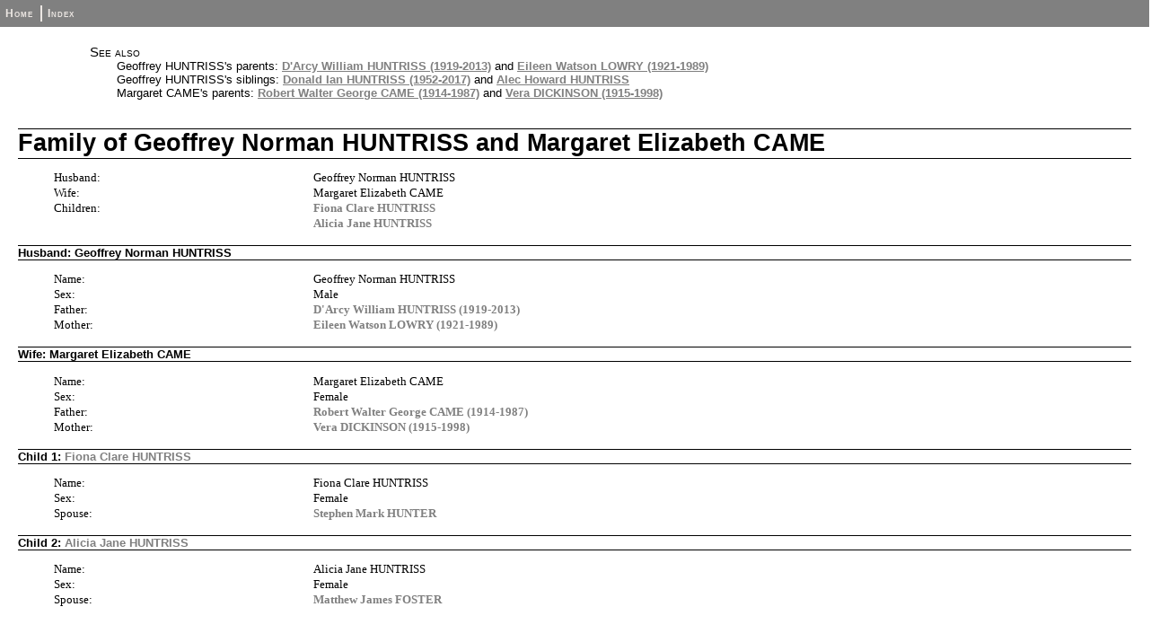

--- FILE ---
content_type: text/html
request_url: https://huntriss.com/Familytree/fam3.html
body_size: 4604
content:
<!DOCTYPE html>
<html>
<head>
<title>Family of Geoffrey Norman HUNTRISS and Margaret Elizabeth CAME</title>
<meta charset="utf-8">
<meta name="viewport" content="width=device-width, initial-scale=1.0">
<link rel="stylesheet" type="text/css" href="fhstyle.css" />
<script type="text/javascript" src="lytebox.js"></script>
<link rel="stylesheet" href="lytebox.css" type="text/css" media="screen" />
</head>
<body>
<div id="menubar">
<ul>
<li><span><a href="index.html">Home</a></span></li>
<li><span class="fhmenuend"><a href="_nameindex.html">Index</a></span></li>
</ul>
</div>
<div class="fhcontent fhpageFam">
<div class="FhSeeAlso">
<p>See also</p>
<ul>
<li>Geoffrey HUNTRISS's parents: <a href="fam1.html">D'Arcy William HUNTRISS (1919-2013)</a> and <a href="fam1.html">Eileen Watson LOWRY (1921-1989)</a></li>
<li>Geoffrey HUNTRISS's siblings: <a href="fam324.html">Donald Ian HUNTRISS (1952-2017)</a> and <a href="fam5.html">Alec Howard HUNTRISS</a></li>
<li>Margaret CAME's parents: <a href="fam423.html">Robert Walter George CAME (1914-1987)</a> and <a href="fam423.html">Vera DICKINSON (1915-1998)</a></li>
</ul>
</div>
<h1 class="FhHdg1">Family of Geoffrey Norman HUNTRISS and Margaret Elizabeth CAME</h1>
<div class="fhsection fhsecdata">
<div class="fhresponsive"><ul class="fhTable fhColsx3-24-32-44">
<li class="fhcol1 fhseclabel"><p>Husband:</p></li>
<li class="fhcol2 fhcolspan2 fhsecdata"><p>Geoffrey Norman HUNTRISS</p></li>
<li class="fhcol1 fhseclabel"><p>Wife:</p></li>
<li class="fhcol2 fhcolspan2 fhsecdata"><p>Margaret Elizabeth CAME</p></li>
<li class="fhcol1 fhseclabel"><p>Children:</p></li>
<li class="fhcol2 fhcolspan2 fhsecdata"><p><a href="fam440.html">Fiona Clare HUNTRISS</a></p></li>
<li class="fhcol1 fhseclabel fhemptycell"><p>&nbsp;</p></li>
<li class="fhcol2 fhcolspan2 fhsecdata"><p><a href="fam424.html">Alicia Jane HUNTRISS</a></p></li>
</ul></div>
</div>
<h2 class="FhHdg2">Husband: Geoffrey Norman HUNTRISS</h2>
<div class="fhsection fhsecdata">
<div class="fhresponsive"><ul class="fhTable fhColsx3-24-32-44">
<li class="fhcol1 fhseclabel"><p>Name:</p></li>
<li class="fhcol2 fhcolspan2 fhsecdata"><p>Geoffrey Norman HUNTRISS</p></li>
<li class="fhcol1 fhseclabel"><p>Sex:</p></li>
<li class="fhcol2 fhcolspan2 fhsecdata"><p>Male</p></li>
<li class="fhcol1 fhseclabel"><p>Father:</p></li>
<li class="fhcol2 fhcolspan2 fhsecdata"><p><a href="fam1.html">D'Arcy William HUNTRISS (1919-2013)</a></p></li>
<li class="fhcol1 fhseclabel"><p>Mother:</p></li>
<li class="fhcol2 fhcolspan2 fhsecdata"><p><a href="fam1.html">Eileen Watson LOWRY (1921-1989)</a></p></li>
</ul></div>
</div>
<h2 class="FhHdg2">Wife: Margaret Elizabeth CAME</h2>
<div class="fhsection fhsecdata">
<div class="fhresponsive"><ul class="fhTable fhColsx3-24-32-44">
<li class="fhcol1 fhseclabel"><p>Name:</p></li>
<li class="fhcol2 fhcolspan2 fhsecdata"><p>Margaret Elizabeth CAME</p></li>
<li class="fhcol1 fhseclabel"><p>Sex:</p></li>
<li class="fhcol2 fhcolspan2 fhsecdata"><p>Female</p></li>
<li class="fhcol1 fhseclabel"><p>Father:</p></li>
<li class="fhcol2 fhcolspan2 fhsecdata"><p><a href="fam423.html">Robert Walter George CAME (1914-1987)</a></p></li>
<li class="fhcol1 fhseclabel"><p>Mother:</p></li>
<li class="fhcol2 fhcolspan2 fhsecdata"><p><a href="fam423.html">Vera DICKINSON (1915-1998)</a></p></li>
</ul></div>
</div>
<h2 class="FhHdg2">Child 1: <a href="fam440.html">Fiona Clare HUNTRISS</a></h2>
<div class="fhsection fhsecdata">
<div class="fhresponsive"><ul class="fhTable fhColsx3-24-32-44">
<li class="fhcol1 fhseclabel"><p>Name:</p></li>
<li class="fhcol2 fhcolspan2 fhsecdata"><p>Fiona Clare HUNTRISS</p></li>
<li class="fhcol1 fhseclabel"><p>Sex:</p></li>
<li class="fhcol2 fhcolspan2 fhsecdata"><p>Female</p></li>
<li class="fhcol1 fhseclabel"><p>Spouse:</p></li>
<li class="fhcol2 fhcolspan2 fhsecdata"><p><a href="fam440.html">Stephen Mark HUNTER</a></p></li>
</ul></div>
</div>
<h2 class="FhHdg2">Child 2: <a href="fam424.html">Alicia Jane HUNTRISS</a></h2>
<div class="fhsection fhsecdata">
<div class="fhresponsive"><ul class="fhTable fhColsx3-24-32-44">
<li class="fhcol1 fhseclabel"><p>Name:</p></li>
<li class="fhcol2 fhcolspan2 fhsecdata"><p>Alicia Jane HUNTRISS</p></li>
<li class="fhcol1 fhseclabel"><p>Sex:</p></li>
<li class="fhcol2 fhcolspan2 fhsecdata"><p>Female</p></li>
<li class="fhcol1 fhseclabel"><p>Spouse:</p></li>
<li class="fhcol2 fhcolspan2 fhsecdata"><p><a href="fam424.html">Matthew James FOSTER</a></p></li>
</ul></div>
</div>
</div>
</body>
</html>


--- FILE ---
content_type: text/css
request_url: https://huntriss.com/Familytree/fhstyle.css
body_size: 12645
content:
body {padding-right: 0px; padding-left: 0px; font-size: 80%; padding-bottom: 0px; margin: 0px; color: #000000; padding-top: 0px; font-family: Verdana, Arial, sans-serif; background-color: #FFFFFF}
p {font-size: 100%; margin-block-start: 0em; margin-block-end: 0em; }
td {font-size: 100%; vertical-align: text-top;}
li {font-size: 100%;}
ul {font-size: 100%;}
sup, sub { vertical-align:baseline; position:relative; top: -0.4em; }
sub {top: 0.4em; }
table {font-size: 100%; border-collapse: collapse}
table.fhrawtable tr td:first-child::after { content: ""; display: inline-block; vertical-align: top; min-height: 1em; }
hr {width: 100%; color: #808080; height: 1px}
a:link {color: #808080; font-weight: bold; text-decoration: none;  }
a:visited {color: #808080; font-weight: bold; text-decoration: none;  }
a:hover { color: #515151; font-weight: bold; text-decoration: none;  }
a:active { color: #515151; font-weight: bold; text-decoration: none;  }
#header{padding:0px;margin:0px;height:96px;position:relative;}
#header img{padding:0px;padding-right:1em;margin:0px;}
#header h1{margin-left:0px; padding-left: 10px; text-align:left;height:auto;width:auto;color:#808080;position:absolute;bottom:4px;font-size:26pt;font-weight:normal;clear:none;}
#menubar{background-color:#808080;color:white;clear:both;width:100%;padding:.25em 0.1em .25em 0.1em;text-align:center;font-size:12px;font-variant:small-caps;font-weight:bold;letter-spacing:1px;text-align:left;}
#menubar ul{list-style:none;padding:0;margin:.25em;}
#menubar li{display:inline;margin:0;}
#menubar a{text-decoration:none;font-variant:small-caps;color:#ECE7E3;border:1px solid  #808080;padding:1px;  line-height:1.5em;}
#menubar span{padding-left:0;padding-right:6px; border-right:#ECE7E3 solid 2px;display:inline-block;margin:0;}
#menubar span.fhmenuend{border-right:none;}
#menubar a:hover{border:1px solid #ECE7E3; color: #ECE7E3;}
.fhcontent { margin-left: 20px; margin-right: 20px; margin-top: 20px; margin-bottom: 20px; }
.fhpageMedia .FhHdg3 { clear: both; }
.fhdatatable { width: 100%; }
.fhcustomtable { width: 100%; }
.fhtabtable { width: 100%; }
.fhstdtable { border-collapse: collapse; }
.fhstdtable td { border: 1px solid lightgrey; padding: 0.2em; }
.fhnoborder td { border: none; }
.fhnsttable td { border: 1px solid lightgrey; padding: 0.2em; }
.fhnstnoborder td { border: none; }
.fhalignl { }
.fhalignc { margin: auto}
.fhalignr { margin-right: 0px; margin-left: auto; }
.fhcolw4 { width: 4%; }
.fhcolw15 { width: 15%; }
.fhcolw20 { width: 20%; }
.fhcolw18 { width: 18%; }
.fhcolw33 { width: 33%; }
.fhcolw34 { width: 34%; }
.fhcolw67 { width: 67%; }
.fhcolw80 { width: 80%; }
.fhcolw85 { width: 85%; }
.fhcolw96 { width: 96%; }
.fhtextr { text-align: right; }
.fhtextc { text-align: center; }
.fhtextj { text-align: justify; }
.FhSiteTitle { text-align: center; height: auto; width: auto; font-size: 26pt; font-weight: 700; border-top-width: 1pt; border-right-width: 0px; border-bottom-width: 1pt; border-left-width: 0px; margin-top: 24pt; margin-bottom: 26pt; }
.FhPageTitle { height: auto; width: auto; font-size: 20pt; font-weight: 400; border-top-width: 1pt; border-right-width: 0px; border-bottom-width: 1pt; border-left-width: 0px; margin-top: 24pt; margin-bottom: 8pt;  }
.FhPageTitleCentred { height: auto; width: auto; font-size: 20pt; font-weight: 400; border-top-width: 1pt; border-right-width: 0px; border-bottom-width: 1pt; border-left-width: 0px; margin-top: 24pt; margin-bottom: 8pt; text-align: center; }
.FhWelcome { position: relative; width: 80%; left: 10%; }
.FhStatsData { position: relative; width: 80%; left: 10%; }
.FhContactData { position: relative; width: 80%; left: 10%; }
.FhAddress p { margin-top: 0; margin-bottom: 0; }
.FhTOC { height: auto; font-size: 12pt; font-weight: 400; color: #808080; position: relative; width: 60%; left: 20%; }
.FhTOC ul {list-style:none; padding:0; margin:.25em;}
.FhIndexPage a:hover { color: #515151; text-decoration: none; border-right: #515151 1px solid; border-top: #515151 1px solid; border-left: #515151 1px solid; color: #515151; border-bottom: #515151 1px solid }
.FhAppText { font-family: Arial, Helvetica, sans-serif; font-weight: bold; text-align: right; color: #B1B1B1; text-decoration: none; margin-top: 2em; margin-bottom: 2em; }
.FhAppText a:link {font-family: Arial, Helvetica, sans-serif; font-weight: bold; color: #B1B1B1; text-decoration: none}
.FhAppText a:visited {font-family: Arial, Helvetica, sans-serif; font-weight: bold; color: #B1B1B1; text-decoration: none}
.FhAppText a:hover { font-weight: bold; color: #808080}
.FhIndexPage { text-align: center; font-weight: bold; text-decoration: none; color: #E9E9E9; border-right: #FFFFFF 1px solid; border-top: #FFFFFF 1px solid; border-left: #FFFFFF 1px solid; border-bottom: #FFFFFF 1px solid; margin-bottom: 1em; }
.FhIndexPage a:link { color: #808080; text-decoration: none; border-right: #FFFFFF 1px solid; border-top: #FFFFFF 1px solid; border-left: #FFFFFF 1px solid; border-bottom: #FFFFFF 1px solid }
.FhIndexPage a:visited { color: #808080; text-decoration: none; border-right: #FFFFFF 1px solid; border-top: #FFFFFF 1px solid; border-left: #FFFFFF 1px solid; border-bottom: #FFFFFF 1px solid }
.FhIndexPage a:active { color: #808080; text-decoration: none; border-right: #FFFFFF 1px solid; border-top: #FFFFFF 1px solid; border-left: #FFFFFF 1px solid; border-bottom: #FFFFFF 1px solid }
.FhIndexPage a:hover { color: #515151; text-decoration: none; border-right: #515151 1px solid; border-top: #515151 1px solid; border-left: #515151 1px solid; color: #515151; border-bottom: #515151 1px solid }
.FhHeader { height: auto; width: auto; font-size: 20pt; font-weight: 400; margin-bottom: 0pt; color: #808080; font-family: Verdana, Arial, Helvetica, sans-serif}
.FhSeeAlso { position: relative; margin-left: 80px; }
.FhSeeAlso a { text-decoration: underline; }
.FhSeeAlso p { height: auto; width: auto; font-size: 11pt; font-weight: 400; font-family: Verdana, Arial, Helvetica, sans-serif; font-variant: small-caps; margin-bottom: 0 }
.FhSeeAlso ul {list-style:none; margin-top: 0; margin-left: 15px; }
.FhSeeAlso li { height: auto; text-indent: -25px; width: auto; font-size: 10pt; font-weight: 400; font-family: Verdana, Arial, Helvetica, sans-serif }
.FhIndexList { margin-left: 10%; margin-bottom: 2em; }
.FhIndexList p { padding: 0px; margin: 0px; }
.FhIndexList ul { list-style: none; text-align: left; padding: 0px; margin: 0px; margin-left:15em; margin-top: -1.25em; }
.FhIndexList a { font-family: Arial, Helvetica, sans-serif; font-weight: bold; text-decoration: none}
.FhIndexList a:link {color: #808080; }
.FhIndexList a:visited {color: #808080; }
.FhIndexList a:hover { color: #515151; }
.FhIndexList a:active { color: #515151; }
.FhDefList dt { display: inline-block; width: 3em; vertical-align: top; }
.FhDefList dd { display: inline-block; width: 90%; width: calc(100% - 3.5em); margin:0; padding-bottom: .5em; }
.FhDefList { margin-block-start: 0; margin-block-end: 0; }
.fhimgwrap { text-align: center; margin-bottom: 1em; }
.fhimgwrap img { border: 1px black solid; }
.fhimgcolumn { float: right; margin-left: 10px; margin-top: 10px; clear: both; }
.fhimgleft { overflow: auto; width: 100% }
.fhimgleft div { float: left; padding-right: 1em; clear: left; }
.fhimgright { overflow: auto; width: 100% }
.fhimgright div { float: right; padding-left: 1em; clear: right; }
.fhimgrow { width: 100%; vertical-align: middle; }
.fhimgrow div { display: inline-block; padding-left: 1em; vertical-align: top; }
.fhimgrow p { min-height: 4em; }
.fhimgcentre div img { display: block; margin-left: auto; margin-right: auto }
.fhimgcentre div { display: block; margin-left: auto; margin-right: auto }
.fhimgcentre p { text-align: center; }
.fhimgdims { height: auto; width: 96px; min-height: 150px; }
.fhimgdimm { height: auto; width: 192px; min-height: 200px; }
.fhimgdiml { height: auto; width: 288px; min-height: 350px; }
@media screen and (max-width: 800px)  /* responsive layout - narrow */
{
.fhresponsive ul.fhTable  {  list-style-type: none; padding-left: 0; }
.fhresponsive ul.fhTable .fhcol1 { padding-top: 1em; font-weight: bold; }
.fhimgcolumn { float: none; display: flex; flex-wrap: wrap; }  /* turn off picture floats */
.fhemptycell { display: none; }
.fhimgrow p { min-height: 0em; }
.FhSeeAlso { margin-left: 0; }
}
@media screen and (min-width: 800px) /* responsive layout - wide */
{
.fhresponsive ul.table-border li { border: thin solid black; }
.fhresponsive ul.fhTable  { display: grid; grid-template-columns: 20% 80%; grid-gap: 1px; list-style-type: none; }
.fhTable li { }
.fhresponsive ul.fhColsx3-24-32-44 { grid-template-columns: 24% 32% 44%; }
.fhcolspan2 { grid-column-start: span 2; }
.fhresponsive ul.fhColsx2-24-76 { grid-template-columns: 24% 76%; }
}
.FhHdg1 { clear: both; height: auto; font-size: 20pt; font-weight: 700; border-style: solid; border-top-width: 1pt; border-right-width: 0px; border-bottom-width: 1pt; border-left-width: 0px; margin-top: 24pt; margin-bottom: 8pt; font-family: Verdana, Arial, Helvetica, sans-serif; color: #000000}
.FhHdg2 { clear: both; height: auto; font-size: 10pt; font-weight: 700; border-style: solid; border-top-width: 0.50pt; border-right-width: 0px; border-bottom-width: 0.50pt; border-left-width: 0px; margin-top: 12pt; margin-bottom: 9pt; font-family: Verdana, Arial, Helvetica, sans-serif; color: #000000}
.FhLbl2 {  height: auto; font-size: 10pt; font-weight: 400; margin-top: 0pt; margin-bottom: 0pt; font-family: Verdana, Arial, Helvetica, sans-serif; color: #000000}
.FhDat2 {  height: auto; font-size: 10pt; font-weight: 400; margin-top: 0pt; margin-bottom: 0pt; font-family: Verdana, Arial, Helvetica, sans-serif; color: #000000}
.FhHdg3 { height: auto; font-size: 8pt; font-weight: 700; border-style: none; border-top-width: 0pt; border-right-width: 0px; border-bottom-width: 0pt; border-left-width: 0px; margin-top: 4pt; margin-bottom: 0pt; font-family: Verdana, Arial, Helvetica, sans-serif; color: #000000}
.FhLbl3 {  height: auto; font-size: 8pt; font-weight: 400; margin-top: 0pt; margin-bottom: 0pt; font-family: Verdana, Arial, Helvetica, sans-serif; color: #000000}
.FhDat3 {  height: auto; font-size: 8pt; font-weight: 400; margin-top: 0pt; margin-bottom: 0pt; font-family: Verdana, Arial, Helvetica, sans-serif; color: #000000}
.fhimgwrap p {  height: auto; font-size: 8pt; font-weight: 400; margin-top: 0pt; margin-bottom: 0pt; font-family: Arial, Helvetica, Verdana, sans-serif; color: #808080}
.fhimgdimc216 { height: auto; width: 216px; }
.fhzonexr227 { padding-right: 227px; }
.fhcolw2346pt { width: 2346pt; }
.fhimgdimc536 { height: auto; width: 536px; }
.b { font-weight: bold; }
.i { font-style: italic; }
.u { text-decoration: underline; }
.s { text-decoration: line-through; }
.font-NIL-Segoe_UI { font-family: "Segoe UI", auto }
.font-MOD-Verdana { font-family: "Verdana", "sans-serif" }
.font-NIL-Segoe_UI_Symbol { font-family: "Segoe UI Symbol", auto }
.fs-9-5 { font-size: 9.5pt; }
.fs-8 { font-size: 8pt; }
.fs-16 { font-size: 16pt; }
.textcol-000000 { color:#000000 }
.fhrechdg { height: auto; font-size: 20pt; font-weight: 700; font-style: "normal"; font-family: "Verdana", "sans-serif"; color: #000000 }
.fhsechdg { height: auto; font-size: 10pt; font-weight: 700; font-style: "normal"; font-family: "Verdana", "sans-serif"; color: #000000 }
.fhseclabel { height: auto; font-size: 10pt; font-weight: 400; font-style: "normal"; font-family: "Verdana", "sans-serif"; color: #000000 }
.fhsecdata { height: auto; font-size: 10pt; font-weight: 400; font-style: "normal"; font-family: "Verdana", "sans-serif"; color: #000000 }
.fhsubhdg { height: auto; font-size: 8pt; font-weight: 700; font-style: "normal"; font-family: "Verdana", "sans-serif"; color: #000000 }
.fhsublabel { height: auto; font-size: 8pt; font-weight: 400; font-style: "normal"; font-family: "Verdana", "sans-serif"; color: #000000 }
.fhsubdata { height: auto; font-size: 8pt; font-weight: 400; font-style: "normal"; font-family: "Verdana", "sans-serif"; color: #000000 }
.fhcaption { height: auto; font-size: 8pt; font-weight: 400; font-style: "normal"; font-family: "Arial", "sans-serif"; color: #808080 }
.fhindexhdg { height: auto; font-size: 20pt; font-weight: 700; font-style: "normal"; font-family: "Times New Roman", "serif"; color: #000000 }
.fhindexline { height: auto; font-size: 10pt; font-weight: 400; font-style: "normal"; font-family: "Times New Roman", "serif"; color: #000000 }
